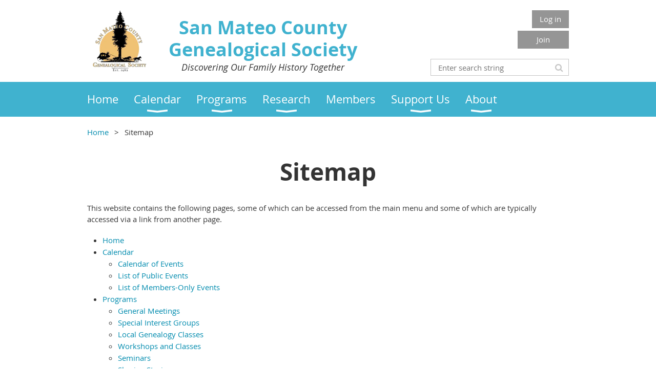

--- FILE ---
content_type: text/html; charset=utf-8
request_url: https://smcgs.org/Sitemap
body_size: 8177
content:
<!DOCTYPE html>
<!--[if lt IE 7 ]><html lang="en" class="no-js ie6 "><![endif]-->
<!--[if IE 7 ]><html lang="en" class="no-js ie7 "> <![endif]-->
<!--[if IE 8 ]><html lang="en" class="no-js ie8 "> <![endif]-->
<!--[if IE 9 ]><html lang="en" class="no-js ie9 "><![endif]-->
<!--[if (gt IE 9)|!(IE)]><!--><html lang="en" class="no-js "> <!--<![endif]-->
  <head id="Head1">
		<link rel="stylesheet" type="text/css" href="https://kit-pro.fontawesome.com/releases/latest/css/pro.min.css" />
<meta name="viewport" content="width=device-width, initial-scale=1.0">
<link href="https://sf.wildapricot.org/BuiltTheme/whiteboard_maya_blue.v3.0/current/ae99e1a8/Styles/combined.css" rel="stylesheet" type="text/css" /><link href="https://smcgs.org/resources/theme/user.css?t=637696123260000000" rel="stylesheet" type="text/css" /><link href="https://live-sf.wildapricot.org/WebUI/built9.10.0-1d00b0a/scripts/public/react/index-84b33b4.css" rel="stylesheet" type="text/css" /><link href="https://live-sf.wildapricot.org/WebUI/built9.10.0-1d00b0a/css/shared/ui/shared-ui-compiled.css" rel="stylesheet" type="text/css" /><script type="text/javascript" language="javascript" id="idJavaScriptEnvironment">var bonaPage_BuildVer='9.10.0-1d00b0a';
var bonaPage_AdminBackendUrl = '/admin/';
var bonaPage_StatRes='https://live-sf.wildapricot.org/WebUI/';
var bonaPage_InternalPageType = { isUndefinedPage : false,isWebPage : true,isAdminPage : false,isDialogPage : false,isSystemPage : false,isErrorPage : false,isError404Page : false };
var bonaPage_PageView = { isAnonymousView : true,isMemberView : false,isAdminView : false };
var WidgetMode = 0;
var bonaPage_IsUserAnonymous = true;
var bonaPage_ThemeVer='ae99e1a86376961232600000000'; var bonaPage_ThemeId = 'whiteboard_maya_blue.v3.0'; var bonaPage_ThemeVersion = '3.0';
var bonaPage_id='18037'; version_id='';
if (bonaPage_InternalPageType && (bonaPage_InternalPageType.isSystemPage || bonaPage_InternalPageType.isWebPage) && window.self !== window.top) { var success = true; try { var tmp = top.location.href; if (!tmp) { top.location = self.location; } } catch (err) { try { if (self != top) { top.location = self.location; } } catch (err) { try { if (self != top) { top = self; } success = false; } catch (err) { success = false; } } success = false; } if (!success) { window.onload = function() { document.open('text/html', 'replace'); document.write('<ht'+'ml><he'+'ad></he'+'ad><bo'+'dy><h1>Wrong document context!</h1></bo'+'dy></ht'+'ml>'); document.close(); } } }
try { function waMetricsGlobalHandler(args) { if (WA.topWindow.waMetricsOuterGlobalHandler && typeof(WA.topWindow.waMetricsOuterGlobalHandler) === 'function') { WA.topWindow.waMetricsOuterGlobalHandler(args); }}} catch(err) {}
 try { if (parent && parent.BonaPage) parent.BonaPage.implementBonaPage(window); } catch (err) { }
try { document.write('<style type="text/css"> .WaHideIfJSEnabled, .HideIfJSEnabled { display: none; } </style>'); } catch(err) {}
var bonaPage_WebPackRootPath = 'https://live-sf.wildapricot.org/WebUI/built9.10.0-1d00b0a/scripts/public/react/';</script><script type="text/javascript" language="javascript" src="https://live-sf.wildapricot.org/WebUI/built9.10.0-1d00b0a/scripts/shared/bonapagetop/bonapagetop-compiled.js" id="idBonaPageTop"></script><script type="text/javascript" language="javascript" src="https://live-sf.wildapricot.org/WebUI/built9.10.0-1d00b0a/scripts/public/react/index-84b33b4.js" id="ReactPublicJs"></script><script type="text/javascript" language="javascript" src="https://live-sf.wildapricot.org/WebUI/built9.10.0-1d00b0a/scripts/shared/ui/shared-ui-compiled.js" id="idSharedJs"></script><script type="text/javascript" language="javascript" src="https://live-sf.wildapricot.org/WebUI/built9.10.0-1d00b0a/General.js" id=""></script><script type="text/javascript" language="javascript" src="https://sf.wildapricot.org/BuiltTheme/whiteboard_maya_blue.v3.0/current/ae99e1a8/Scripts/combined.js" id=""></script><title>San Mateo County Genealogical Society - Sitemap</title>
<meta name="apple-itunes-app" content="app-id=1220348450, app-argument="><link rel="search" type="application/opensearchdescription+xml" title="smcgs.org" href="/opensearch.ashx" /></head>
  <body id="PAGEID_18037" class="publicContentView LayoutMain">
<div class="mLayout layoutMain state1" id="mLayout">

<script type="text/javascript">
/*
var layoutState = document.getElementById('mLayout');
var rsStateWidth1 = 960;
var rsStateWidth2 = 600;
var rsStateWidth3 = 320;

function SetStateLayout()
{
	var bodyWidth = BonaPage.getInnerWidth();

	layoutState.className = layoutState.className.replace(/\s?state\d+/g,"");

	if( bodyWidth >= rsStateWidth1 )
		layoutState.className += ' state1';
	if( bodyWidth >= rsStateWidth2 && bodyWidth < rsStateWidth1 )
		layoutState.className += ' state2';
	if( bodyWidth < rsStateWidth2 )
		layoutState.className += ' state3';

	// message
	if( !document.getElementById('textWidth') )
	{
		var firstEl = layoutState.getElementsByTagName('div')[0];
		var newDivElem = document.createElement('div');
		newDivElem.id = 'textWidth';
		layoutState.insertBefore(newDivElem, firstEl);
	}
	document.getElementById('textWidth').innerHTML = 'bodyWidth: ' + bodyWidth;
}


jq$(function(){

	SetStateLayout();

	if (window.addEventListener)
	{
		window.addEventListener('resize', function() { SetStateLayout(); }, false);
		window.addEventListener("orientationchange", function() { SetStateLayout(); }, false);
	}

});*/

</script> <!-- header zone -->
		<div class="zoneHeader1">
			<div class="container_12">
				<div class="s1_grid_12 s2_grid_12 s3_grid_12">
<div id="idHeaderContentHolder" data-componentId="Header" class="WaPlaceHolder WaPlaceHolderHeader" style=""><div style="padding-top:10px;padding-bottom:10px;"><div id="id_S6CyWvo" data-componentId="YRqQdKC" class="WaLayoutContainerOnly" style=""><table cellspacing="0" cellpadding="0" class="WaLayoutTable" style=""><tr data-componentId="S6CyWvo_row" class="WaLayoutRow"><td id="id_eN4R7DL" data-componentId="EEIVaug" class="WaLayoutItem" style="width:59%;"><div id="id_Chq2A5j" class="WaLayoutPlaceHolder placeHolderContainer" data-componentId="M2u6COk" style=""><div style=""><div id="id_KxbYLDm" class="WaGadgetOnly WaGadgetContent  gadgetStyleNone" style="" data-componentId="kBSwfta" ><div class="gadgetStyleBody gadgetContentEditableArea" style="" data-editableArea="0" data-areaHeight="auto">
<img src="/resources/Images/Icons/smcgs-logo.png" alt="" title="" border="0" align="left" style="margin: 10px;" width="111" height="120"><h2 align="center" style="margin-bottom: 0px !important;"><font color="#40b2cf" style="font-size: 36px;">San Mateo County Genealogical Society</font></h2><p align="center" style="margin-top: 0px !important;"><font style="font-size: 18px;"><em>Discovering Our Family History Together</em></font></p></div>
</div></div></div></td><td style="width:0px;display:none;" data-componentId="EEIVaug_separator" class="WaLayoutSeparator"><div style="width: inherit;"></div></td><td id="id_lQm1Hlu" data-componentId="Zic95xZ" class="WaLayoutItem" style="width:41%;"><div id="id_oNEh9TV" class="WaLayoutPlaceHolder placeHolderContainer" data-componentId="TXGrL8B" style=""><div style=""><div id="id_IOTD79t" class="WaGadgetFirst WaGadgetLoginButton  gadgetStyleNone" style="margin-top:10px;margin-bottom:5px;" data-componentId="5htlGas" ><div class="alignRight">
  <div class="loginBoxLinkContainer">
    <a class="loginBoxLinkButton" href="https://smcgs.org/Sys/Login">Log in</a>
  </div>
  </div>
</div><div id="id_9SgEXuf" class="WaGadget WaGadgetContent  gadgetStyleNone" style="" data-componentId="9SgEXuf" ><div class="gadgetStyleBody gadgetContentEditableArea" style="" data-editableArea="0" data-areaHeight="auto">
<div align="right"><a href="/Join-SMCGS" title="Join SMCGS" class="stylizedButton buttonStyle002">Join</a></div></div>
</div><div id="id_wJXCbK3" class="WaGadgetLast WaGadgetSiteSearch  gadgetStyleNone" style="margin-top:10px;" data-componentId="fRKHf67" ><div class="gadgetStyleBody " style=""  data-areaHeight="auto">
<div class="searchBoxOuter alignRight">
	<div class="searchBox">
<form method="post" action="https://smcgs.org/Sys/Search" id="id_wJXCbK3_form" class="generalSearchBox"  data-disableInAdminMode="true">
<span class="searchBoxFieldContainer"><input class="searchBoxField" type="text" name="searchString" id="idid_wJXCbK3_searchBox" value="" maxlength="300" autocomplete="off"  placeholder="Enter search string"></span>
<div class="autoSuggestionBox" id="idid_wJXCbK3_resultDiv"></div>
</form></div>
	</div>
	<script type="text/javascript">
		(function(){

			function init()
			{
				var model = {};
				model.gadgetId = 'idid_wJXCbK3';
				model.searchBoxId = 'idid_wJXCbK3_searchBox';
				model.resultDivId = 'idid_wJXCbK3_resultDiv';
				model.selectedTypes = '27';
				model.searchTemplate = 'https://smcgs.org/Sys/Search?q={0}&types={1}&page={2}';
				model.searchActionUrl = '/Sys/Search/DoSearch';
				model.GoToSearchPageTextTemplate = 'Search for &#39;{0}&#39;';
				model.autoSuggest = true;
				var WASiteSearch = new WASiteSearchGadget(model);
			}

			jq$(document).ready(init);
		}) ();
	</script>
</div>
</div></div></div></td></tr></table> </div></div>
</div></div>
			</div>
		</div>
		<div class="zoneHeader2">
			<div class="container_12">
				<div class="s1_grid_12 s2_grid_12 s3_grid_12">
<div id="id_Header1" data-componentId="Header1" class="WaPlaceHolder WaPlaceHolderHeader1" style=""><div style="padding-top:0px;padding-right:0px;padding-bottom:0px;padding-left:0px;"><div id="id_yOhi7Wr" class="WaGadgetOnly WaGadgetMenuHorizontal  menuStyle001" style="" data-componentId="uhkKLXS" ><div class="menuBackground"></div>
<div class="menuInner">
	<ul class="firstLevel">
<li class=" ">
	<div class="item">
		<a href="https://smcgs.org/" title="Home"><span>Home</span></a>
</div>
</li>
	
<li class=" dir">
	<div class="item">
		<a href="https://smcgs.org/Calendar" title="Calendar"><span>Calendar</span></a>
<ul class="secondLevel">
<li class=" ">
	<div class="item">
		<a href="https://smcgs.org/Calendar-of-Events" title="Calendar of Events"><span>Calendar of Events</span></a>
</div>
</li>
	
<li class=" ">
	<div class="item">
		<a href="https://smcgs.org/List-of-Public-Events" title="List of Public Events"><span>List of Public Events</span></a>
</div>
</li>
	
<li class=" ">
	<div class="item">
		<a href="https://smcgs.org/List-of-Members-Only-Events" title="List of Members-Only Events"><span>List of Members-Only Events</span></a>
</div>
</li>
	
</ul>
</div>
</li>
	
<li class=" dir">
	<div class="item">
		<a href="https://smcgs.org/Programs" title="Programs"><span>Programs</span></a>
<ul class="secondLevel">
<li class=" ">
	<div class="item">
		<a href="https://smcgs.org/General-Meetings" title="General Meetings"><span>General Meetings</span></a>
</div>
</li>
	
<li class=" ">
	<div class="item">
		<a href="https://smcgs.org/Special-Interest-Groups" title="Special Interest Groups"><span>Special Interest Groups</span></a>
</div>
</li>
	
<li class=" ">
	<div class="item">
		<a href="https://smcgs.org/Local-Genealogy-Classes" title="Local Genealogy Classes"><span>Local Genealogy Classes</span></a>
</div>
</li>
	
<li class=" ">
	<div class="item">
		<a href="https://smcgs.org/Workshops-and-Classes" title="Workshops and Classes"><span>Workshops and Classes</span></a>
</div>
</li>
	
<li class=" ">
	<div class="item">
		<a href="https://smcgs.org/Seminars" title="Seminars"><span>Seminars</span></a>
</div>
</li>
	
<li class=" ">
	<div class="item">
		<a href="https://smcgs.org/Sharing-Stories" title="Sharing Stories"><span>Sharing Stories</span></a>
</div>
</li>
	
<li class=" dir">
	<div class="item">
		<a href="https://smcgs.org/Past-Programs" title="Past Programs"><span>Past Programs</span></a>
<ul class="secondLevel">
<li class=" ">
	<div class="item">
		<a href="https://smcgs.org/Past-Monthly-Meetings" title="Past Monthly Meetings"><span>Past Monthly Meetings</span></a>
</div>
</li>
	
<li class=" ">
	<div class="item">
		<a href="https://smcgs.org/Past-Workshops-and-Classes" title="Past Workshops and Classes"><span>Past Workshops and Classes</span></a>
</div>
</li>
	
<li class=" ">
	<div class="item">
		<a href="https://smcgs.org/Past-Seminars" title="Past Seminars"><span>Past Seminars</span></a>
</div>
</li>
	
<li class=" ">
	<div class="item">
		<a href="https://smcgs.org/Past-Sharing-Stories" title="Past Sharing Stories"><span>Past Sharing Stories</span></a>
</div>
</li>
	
</ul>
</div>
</li>
	
<li class=" ">
	<div class="item">
		<a href="https://smcgs.org/Genealogy-Event-Calendars" title="Genealogy Event Calendars"><span>Genealogy Event Calendars</span></a>
</div>
</li>
	
<li class=" ">
	<div class="item">
		<a href="https://smcgs.org/Other-Genealogical-and-Historical-Societies" title="Other Genealogical and Historical Societies"><span>Other Genealogical and Historical Societies</span></a>
</div>
</li>
	
</ul>
</div>
</li>
	
<li class=" dir">
	<div class="item">
		<a href="https://smcgs.org/Research" title="Research"><span>Research</span></a>
<ul class="secondLevel">
<li class=" dir">
	<div class="item">
		<a href="https://smcgs.org/Library-2" title="Library"><span>Library</span></a>
<ul class="secondLevel">
<li class=" ">
	<div class="item">
		<a href="https://smcgs.org/Library-Information" title="Library Information"><span>Library Information</span></a>
</div>
</li>
	
<li class=" ">
	<div class="item">
		<a href="https://smcgs.org/Library-Catalog" title="Library Catalog"><span>Library Catalog</span></a>
</div>
</li>
	
<li class=" ">
	<div class="item">
		<a href="https://smcgs.org/library-donation-policy" title="Library Donation Policy"><span>Library Donation Policy</span></a>
</div>
</li>
	
</ul>
</div>
</li>
	
<li class=" ">
	<div class="item">
		<a href="https://smcgs.org/Research-Services" title="Research Services"><span>Research Services</span></a>
</div>
</li>
	
<li class=" dir">
	<div class="item">
		<a href="https://smcgs.org/Online-Data" title="Online Data"><span>Online Data</span></a>
<ul class="secondLevel">
<li class=" ">
	<div class="item">
		<a href="https://smcgs.org/Databases" title="Databases"><span>Databases</span></a>
</div>
</li>
	
<li class=" ">
	<div class="item">
		<a href="https://smcgs.org/Cemeteries-redirect" title="Cemeteries"><span>Cemeteries</span></a>
</div>
</li>
	
<li class=" ">
	<div class="item">
		<a href="https://smcgs.org/San-Mateo-County-Places" title="San Mateo County Places"><span>San Mateo County Places</span></a>
</div>
</li>
	
<li class=" ">
	<div class="item">
		<a href="https://smcgs.org/First-Families" title="First Families"><span>First Families</span></a>
</div>
</li>
	
<li class=" ">
	<div class="item">
		<a href="https://smcgs.org/Local-Archives-and-Libraries" title="Local Archives and Libraries"><span>Local Archives and Libraries</span></a>
</div>
</li>
	
</ul>
</div>
</li>
	
<li class=" ">
	<div class="item">
		<a href="https://smcgs.org/Research-Guide" title="Research Guide"><span>Research Guide</span></a>
</div>
</li>
	
</ul>
</div>
</li>
	
<li class=" ">
	<div class="item">
		<a href="https://smcgs.org/page-7745" title="Members"><span>Members</span></a>
</div>
</li>
	
<li class=" dir">
	<div class="item">
		<a href="https://smcgs.org/Support-Us" title="Support Us"><span>Support Us</span></a>
<ul class="secondLevel">
<li class=" ">
	<div class="item">
		<a href="https://smcgs.org/Join-SMCGS" title="Join SMCGS"><span>Join SMCGS</span></a>
</div>
</li>
	
<li class=" ">
	<div class="item">
		<a href="https://smcgs.org/Donate" title="Donate"><span>Donate</span></a>
</div>
</li>
	
<li class=" ">
	<div class="item">
		<a href="https://smcgs.org/Volunteer" title="Volunteer"><span>Volunteer</span></a>
</div>
</li>
	
</ul>
</div>
</li>
	
<li class=" dir">
	<div class="item">
		<a href="https://smcgs.org/About" title="About"><span>About</span></a>
<ul class="secondLevel">
<li class=" ">
	<div class="item">
		<a href="https://smcgs.org/About-SMCGS" title="About SMCGS"><span>About SMCGS</span></a>
</div>
</li>
	
<li class=" ">
	<div class="item">
		<a href="https://smcgs.org/SMCGS-Board" title="SMCGS Board"><span>SMCGS Board</span></a>
</div>
</li>
	
<li class=" ">
	<div class="item">
		<a href="https://smcgs.org/Contact" title="Contact"><span>Contact</span></a>
</div>
</li>
	
</ul>
</div>
</li>
	
</ul>
</div>

<script type="text/javascript">
	jq$(function()
	{
		var gadgetHorMenu = jq$('#id_yOhi7Wr'),
			gadgetHorMenuContainer = gadgetHorMenu.find('.menuInner'),
			firstLevelMenu = gadgetHorMenu.find('ul.firstLevel'),
			holderInitialMenu = firstLevelMenu.children(),
			outsideItems = null,
			phantomElement = '<li class="phantom"><div class="item"><a href="#"><span>&#x2261;</span></a><ul class="secondLevel"></ul></div></li>',
			placeHolder = gadgetHorMenu.parents('.WaLayoutPlaceHolder'),
			placeHolderId = placeHolder && placeHolder.attr('data-componentId'),
			mobileState = false,
			rsStateWidth2 = 617,
			isTouchSupported = !!(('ontouchstart' in window) || (window.DocumentTouch && document instanceof DocumentTouch) || (navigator.msPointerEnabled && navigator.msMaxTouchPoints));


		function resizeMenu()
		{
			var i,
				len,
				fitMenuWidth = 0,
				menuItemPhantomWidth = 80;

			// background track
			gadgetHorMenu.find('.menuBackground').css(
			{
				'width': jq$('body').width(),
				'left': ( ( jq$('body').width() - gadgetHorMenu.width() ) * -0.5 )
			});

			firstLevelMenu.html( holderInitialMenu).removeClass('adapted').css({ width: 'auto' }); // restore initial menu

			if( !gadgetHorMenuContainer.find('.menuButton').size() )
			{
				gadgetHorMenuContainer.prepend('<div class="menuButton"></div>');

				gadgetHorMenuContainer.find('.menuButton').on("click",function()
				{
					gadgetHorMenuContainer.find('ul.firstLevel').toggle();
					return false;
				});

				jq$('body').on("click",function()
				{
					if( mobileState )
						gadgetHorMenuContainer.find('ul.firstLevel').hide();
				});
			}

			// for state 3
			if( jq$(window).width() < rsStateWidth2 && mobileState == false )
			{
				gadgetHorMenuContainer.find('ul.firstLevel').attr('style','');
				mobileState = true;

				return false;
			}

			if( jq$(window).width() >= rsStateWidth2 )
			{
				gadgetHorMenuContainer.find('ul.firstLevel').attr('style','');
				mobileState = false;
			}


			if( firstLevelMenu.width() > gadgetHorMenuContainer.width() ) // if menu oversize
			{
				menuItemPhantomWidth = firstLevelMenu.addClass('adapted').append( phantomElement).children('.phantom').width();

				for( i = 0, len = holderInitialMenu.size(); i <= len; i++ )
				{
					fitMenuWidth += jq$( holderInitialMenu.get(i) ).width();

					if( fitMenuWidth + menuItemPhantomWidth > gadgetHorMenuContainer.width() )
					{
						outsideItems = firstLevelMenu.children(':gt('+(i-1)+'):not(.phantom)').remove();
						firstLevelMenu.find('.phantom > .item > ul').append( outsideItems);
						break;
					}
				}
				gadgetHorMenu.find('.phantom > .item > a').click(function(){ return false; });
			}

			disableFirstTouch();

			firstLevelMenu.css( 'width', '' ); // restore initial menu width
			firstLevelMenu.children().removeClass('last-child').eq(-1).addClass('last-child'); // add last-child mark
		}

		resizeMenu();

		jq$(window).resize(function()
		{
			resizeMenu();
		});

		jq$(window).load(function(){
			resizeMenu();
		});

		function onLayoutColumnResized(sender, args)
		{
			args = args || {};

			if (placeHolderId && (placeHolderId == args.leftColPlaceHolderId || placeHolderId == args.rightColPlaceHolderId))
			{
				resizeMenu();
			}
		}

		BonaPage.addPageStateHandler(BonaPage.PAGE_PARSED, function() { WA.Gadgets.LayoutColumnResized.addHandler(onLayoutColumnResized); });
		BonaPage.addPageStateHandler(BonaPage.PAGE_UNLOADED, function() { WA.Gadgets.LayoutColumnResized.removeHandler(onLayoutColumnResized); });


        function disableFirstTouch()
        {
          if (!isTouchSupported) return;


          jq$('#id_yOhi7Wr').find('.menuInner li.dir > .item > a').on( 'click', function(event)
          {
            if( !this.touchCounter )
              this.touchCounter = 0;

            if( this.touchCounter >= 1 )
            {
              this.touchCounter = 0;
              return true;
            }
            this.touchCounter++;

            if (!mobileState)
            {
              WA.stopEventDefault(event);
            }
          });

          jq$('#id_yOhi7Wr').find('.menuInner li.dir > .item > a').on( 'mouseout', function(event)
          {
            if( !this.touchCounter )
              this.touchCounter = 0;
            this.touchCounter = 0;
          });
        }

        disableFirstTouch();

	});
</script></div></div>
</div></div>
			</div>
		</div>
		<div class="zoneHeader3">
			<div class="container_12">
				<div class="s1_grid_12 s2_grid_12 s3_grid_12">
<div id="id_Header2" data-componentId="Header2" class="WaPlaceHolder WaPlaceHolderHeader2" style=""><div style=""><div id="id_IWSMBog" class="WaGadgetOnly WaGadgetBreadcrumbs  gadgetStyleNone" style="" data-componentId="IWSMBog" ><div class="gadgetStyleBody " style=""  data-areaHeight="auto">
<ul>
<li><a href="https://smcgs.org/">Home</a></li>
<li class="last">Sitemap</li>
</ul>
</div>
</div></div>
</div></div>
			</div>
		</div>
		<div class="zoneHeader4">
			<div class="container_12">
				<div class="s1_grid_12 s2_grid_12 s3_grid_12">
</div>
			</div>
		</div>
		<!-- /header zone -->

<!-- content zone -->
	<div class="zoneContent">
		<div class="container_12">
			<div class="s1_grid_12 s2_grid_12 s3_grid_12">
<div id="idPrimaryContentBlock1Content" data-componentId="Content" class="WaPlaceHolder WaPlaceHolderContent" style=""><div style=""><div id="id_fHtxkcd" class="WaGadgetFirst WaGadgetContent  gadgetStyleNone" style="margin-bottom:17px;" data-componentId="fHtxkcd" ><div class="gadgetStyleBody gadgetContentEditableArea" style="" data-editableArea="0" data-areaHeight="auto">
<h1 class="pageTitle legacyFunctionalSystemPageTitle" align="center">Sitemap</h1></div>
</div><div id="id_JqsOcDp" data-componentId="JqsOcDp" class="WaLayoutContainer" style=""><table cellspacing="0" cellpadding="0" class="WaLayoutTable" style=""><tr data-componentId="JqsOcDp_row" class="WaLayoutRow"><td id="id_FjKCCyA" data-componentId="FjKCCyA" class="WaLayoutItem" style="width:100%;"><div id="id_rQRs1lI" class="WaLayoutPlaceHolder placeHolderContainer" data-componentId="rQRs1lI" style=""><div style=""><div id="id_FH2gUJI" class="WaGadgetOnly WaGadgetContent  gadgetStyleNone" style="" data-componentId="FH2gUJI" ><div class="gadgetStyleBody gadgetContentEditableArea" style="" data-editableArea="0" data-areaHeight="auto">
<p>This website contains the following pages, some of which can be accessed from the main menu and some of which are typically accessed via a link from another page.<br></p></div>
</div></div></div></td></tr></table> </div><div id="id_MHAoNOj" class="WaGadget WaGadgetSiteMap  gadgetStyleNone" style="" data-componentId="MHAoNOj" ><div class="gadgetStyleBody " style=""  data-areaHeight="auto">
<ul class="level1">
    <li>
	<a href="https://smcgs.org/">Home</a>

</li>

<li>
	<a href="https://smcgs.org/Calendar">Calendar</a>

<ul class="level2plus">
<li>
	<a href="https://smcgs.org/Calendar-of-Events">Calendar of Events</a>

</li>

<li>
	<a href="https://smcgs.org/List-of-Public-Events">List of Public Events</a>

</li>

<li>
	<a href="https://smcgs.org/List-of-Members-Only-Events">List of Members-Only Events</a>

</li>

</ul>
</li>

<li>
	<a href="https://smcgs.org/Programs">Programs</a>

<ul class="level2plus">
<li>
	<a href="https://smcgs.org/General-Meetings">General Meetings</a>

</li>

<li>
	<a href="https://smcgs.org/Special-Interest-Groups">Special Interest Groups</a>

</li>

<li>
	<a href="https://smcgs.org/Local-Genealogy-Classes">Local Genealogy Classes</a>

</li>

<li>
	<a href="https://smcgs.org/Workshops-and-Classes">Workshops and Classes</a>

</li>

<li>
	<a href="https://smcgs.org/Seminars">Seminars</a>

</li>

<li>
	<a href="https://smcgs.org/Sharing-Stories">Sharing Stories</a>

</li>

<li>
	<a href="https://smcgs.org/Past-Programs">Past Programs</a>

<ul class="level2plus">
<li>
	<a href="https://smcgs.org/Past-Monthly-Meetings">Past Monthly Meetings</a>

</li>

<li>
	<a href="https://smcgs.org/Past-Workshops-and-Classes">Past Workshops and Classes</a>

</li>

<li>
	<a href="https://smcgs.org/Past-Seminars">Past Seminars</a>

</li>

<li>
	<a href="https://smcgs.org/Past-Sharing-Stories">Past Sharing Stories</a>

</li>

</ul>
</li>

<li>
	<a href="https://smcgs.org/Genealogy-Event-Calendars">Genealogy Event Calendars</a>

</li>

<li>
	<a href="https://smcgs.org/Other-Genealogical-and-Historical-Societies">Other Genealogical and Historical Societies</a>

</li>

</ul>
</li>

<li>
	<a href="https://smcgs.org/Research">Research</a>

<ul class="level2plus">
<li>
	<a href="https://smcgs.org/Library-2">Library</a>

<ul class="level2plus">
<li>
	<a href="https://smcgs.org/Library-Information">Library Information</a>

</li>

<li>
	<a href="https://smcgs.org/Library-Catalog">Library Catalog</a>

</li>

<li>
	<a href="https://smcgs.org/library-donation-policy">Library Donation Policy</a>

</li>

</ul>
</li>

<li>
	<a href="https://smcgs.org/Research-Services">Research Services</a>

</li>

<li>
	<a href="https://smcgs.org/Online-Data">Online Data</a>

<ul class="level2plus">
<li>
	<a href="https://smcgs.org/Databases">Databases</a>

</li>

<li>
	<a href="https://smcgs.org/Cemeteries-redirect">Cemeteries</a>

</li>

<li>
	<a href="https://smcgs.org/San-Mateo-County-Places">San Mateo County Places</a>

</li>

<li>
	<a href="https://smcgs.org/First-Families">First Families</a>

</li>

<li>
	<a href="https://smcgs.org/Local-Archives-and-Libraries">Local Archives and Libraries</a>

</li>

</ul>
</li>

<li>
	<a href="https://smcgs.org/Research-Guide">Research Guide</a>

</li>

</ul>
</li>

<li>
	<a href="https://smcgs.org/page-7745">Members</a>

</li>

<li>
	<a href="https://smcgs.org/Support-Us">Support Us</a>

<ul class="level2plus">
<li>
	<a href="https://smcgs.org/Join-SMCGS">Join SMCGS</a>

</li>

<li>
	<a href="https://smcgs.org/Donate">Donate</a>

</li>

<li>
	<a href="https://smcgs.org/Volunteer">Volunteer</a>

</li>

</ul>
</li>

<li>
	<a href="https://smcgs.org/About">About</a>

<ul class="level2plus">
<li>
	<a href="https://smcgs.org/About-SMCGS">About SMCGS</a>

</li>

<li>
	<a href="https://smcgs.org/SMCGS-Board">SMCGS Board</a>

</li>

<li>
	<a href="https://smcgs.org/Contact">Contact</a>

</li>

</ul>
</li>

</ul>


</div>
</div><div id="id_U2Q9sRh" class="WaGadgetLast WaGadgetContent  gadgetStyleNone" style="" data-componentId="U2Q9sRh" ><div class="gadgetStyleBody gadgetContentEditableArea" style="" data-editableArea="0" data-areaHeight="auto">
<p>The following pages do not appear in the parts of the main menu that are visible to non-administrative users but are typically accessed via a link from another page.</p><ul><li><a href="/Sitemap">Sitemap</a></li></ul><ul><li><a href="/AmazonSmile">AmazonSmile</a></li></ul><ul data-wacopycontent="1"><li data-wacopycontent="1"><a href="/Online-Research-Request-Form" data-wacopycontent="1">Online Research Request Form</a></li><li data-wacopycontent="1"><a href="/Printable-Research-Request-Form" data-wacopycontent="1">Printable Research Request Form</a></li></ul>The following pages are not currently used but are planned for the future:<br><ul><li><a href="/smcgs-online-forums">Online Forums</a><br></li><li><a href="/page-18091">Forum: SMCGS Activities</a></li><li><a href="/DNA-forum">Forum: DNA</a></li><li><a href="/british-irish-forum">Forum: British/Irish Genealogy</a></li><li><a href="/page-18092" target="_blank">Forum: German Genealogy</a></li><li><a href="/Forum-Feedback-on-Our-Website">Forum: Feedback on Our Website</a></li></ul></div>
</div></div>
</div></div>
		</div>
	</div>
	<!-- /content zone -->

<!-- footer zone -->
		<div class="zoneFooter1">
			<div class="container_12">
				<div class="s1_grid_12 s2_grid_12 s3_grid_12">
</div>
			</div>
		</div>
		<div class="zoneFooter2">
			<div class="container_12">
				<div class="s1_grid_12 s2_grid_12 s3_grid_12">
</div>
			</div>
		</div>
		<div class="zoneFooter3">
			<div class="container_12">
				<div class="s1_grid_12 s2_grid_12 s3_grid_12">
<div id="id_Footer2" data-componentId="Footer2" class="WaPlaceHolder WaPlaceHolderFooter2" style=""><div style=""><div id="id_AD4Isa8" data-componentId="m1bROg9" class="WaLayoutContainerOnly" style="background-color:#40B2CF;"><table cellspacing="0" cellpadding="0" class="WaLayoutTable" style=""><tr data-componentId="AD4Isa8_row" class="WaLayoutRow"><td id="id_LIZeitK" data-componentId="B9eknsk" class="WaLayoutItem" style="width:40%;"><div id="id_n9JZTTh" class="WaLayoutPlaceHolder placeHolderContainer" data-componentId="YJlalzx" style=""><div style=""><div id="id_BOwyfLK" class="WaGadgetOnly WaGadgetContent  gadgetStyleNone" style="" data-componentId="DFCPxQq" ><div class="gadgetStyleBody gadgetContentEditableArea" style="" data-editableArea="0" data-areaHeight="auto">
<p><font style="font-size: 24px;" color="#ffffff"><img src="/resources/Images/Icons/smcgs-logo.png" alt="" title="" style="margin: 8px;" width="100" height="108" border="0" align="left"></font></p><p style="line-height: 36px; margin-bottom: 0px !important;"><font style="font-size: 24px;" color="#ffffff">San Mateo County Genealogical Society</font></p><p style="line-height: 12px; margin-top: 0px !important;"><font style="font-size: 24px;" color="#ffffff"><font style="font-size: 12px;">&nbsp;&nbsp;&nbsp;&nbsp; S<em>MCGS is a 501(c)(3) organization</em></font><br></font></p></div>
</div></div></div></td><td style="" data-componentId="B9eknsk_separator" class="WaLayoutSeparator"><div style="width: inherit;"></div></td><td id="id_Nu3LljE" data-componentId="rPMEPWe" class="WaLayoutItem" style="width:30%;"><div id="id_7EVRBqW" class="WaLayoutPlaceHolder placeHolderContainer" data-componentId="Vw1IToU" style=""><div style=""><div id="id_UFx7wUs" class="WaGadgetOnly WaGadgetContent  gadgetStyleNone" style="" data-componentId="UCHDdpr" ><div class="gadgetStyleBody gadgetContentEditableArea" style="padding-top:25px;padding-left:10px;" data-editableArea="0" data-areaHeight="auto">
<p style="line-height: 25px; margin-bottom: 0px !important;"><font color="#ffffff"><font style="font-size: 18px;">PO Box 230<br>San Mateo, CA 94401-0230<br>https://smcgs.org</font></font></p></div>
</div></div></div></td><td style="" data-componentId="rPMEPWe_separator" class="WaLayoutSeparator"><div style="width: inherit;"></div></td><td id="id_okHprLq" data-componentId="UlRixWm" class="WaLayoutItem" style="width:22%;"><div id="id_XTFcdk7" class="WaLayoutPlaceHolder placeHolderContainer" data-componentId="OPh5Oac" style=""><div style=""><div id="id_1MA3YlT" class="WaGadgetOnly WaGadgetContent  gadgetStyleNone" style="background-color:#40B2CF;" data-componentId="GJtge4j" ><div class="gadgetStyleBody gadgetContentEditableArea" style="padding-top:10px;padding-bottom:10px;padding-left:5px;" data-editableArea="0" data-areaHeight="auto">
<p style="line-height: 22px; margin-bottom: 0px !important;"><span style="font-size: 16px; color: rgb(255, 255, 255);">|</span><span style="font-size: 16px; color: rgb(255, 255, 255);">&nbsp;&nbsp;</span><a href="/Join-SMCGS"><font color="#ffffff">J<font style="font-size: 18px;"><u>oin Us</u></font></font></a><br></p><p style="line-height: 22px; margin-top: 0px !important; margin-bottom: 0px !important;"><font color="#ffffff" style="font-size: 18px;">|&nbsp;<u><a href="/Donate"><font color="#ffffff">Donate</font></a></u></font></p><p style="line-height: 22px; margin-top: 0px !important; margin-bottom: 0px !important;"><font color="#ffffff" style="font-size: 18px;">|&nbsp;<u><a href="/Privacy-Policy"><font color="#ffffff">Privacy Policy</font></a></u></font></p><p style="line-height: 22px; margin-bottom: 0px; margin-top: 0px !important;"><font color="#ffffff" style="font-size: 18px;">|&nbsp;<u><a href="/Sitemap"><font color="#ffffff">Sitemap</font></a></u></font></p><p style="margin-bottom: 0px; line-height: 22px; margin-top: 0px !important;"><font color="#ffffff" style="font-size: 18px;"><font color="#ffffff">|&nbsp;<a href="mailto:webmaster+issue@smcgs.org?subject=Website%20Question%2C%20Suggestion%2C%20or%20Issue" target="_blank"><font color="#ffffff"><u>Contact Webmaster</u></font></a></font></font></p><p style="line-height: 22px; margin-top: 0px !important;"><font style="font-size: 18px;" color="#ffffff"></font></p></div>
</div></div></div></td><td style="" data-componentId="UlRixWm_separator" class="WaLayoutSeparator"><div style="width: inherit;"></div></td><td id="id_TsFk9AA" data-componentId="RFCKwHb" class="WaLayoutItem" style="width:8%;"><div id="id_cNg1cOJ" class="WaLayoutPlaceHolder placeHolderContainer" data-componentId="UW2gXuG" style=""><div style=""><div id="id_vDT4kDF" class="WaGadgetOnly WaGadgetContent  gadgetStyleNone" style="" data-componentId="GqOKlI5" ><div class="gadgetStyleBody gadgetContentEditableArea" style="padding-left:10px;" data-editableArea="0" data-areaHeight="auto">
<p style="margin-top: 1em !important; caret-color: rgb(55, 55, 55); color: rgb(55, 55, 55); font-family: &quot;Open Sans&quot;; font-size: 15px; font-style: normal; font-variant-caps: normal; font-weight: normal; letter-spacing: normal; text-indent: 0px; text-transform: none; white-space: normal; word-spacing: 0px; -moz-text-size-adjust: auto; -webkit-text-stroke-width: 0px; text-decoration: none; line-height: 14px;" align="start"><a href="https://www.facebook.com/SanMateoCountyGenealogicalSociety" target="_blank" style="color: rgb(0, 139, 174); text-decoration: none;"><img src="/resources/Images/Icons/facebook_icon.png" alt="" title="" style="max-width: 100%; height: auto;" width="30" height="30" border="0"></a></p><p style="margin-bottom: 0px; caret-color: rgb(55, 55, 55); color: rgb(55, 55, 55); font-family: &quot;Open Sans&quot;; font-size: 15px; font-style: normal; font-variant-caps: normal; font-weight: normal; letter-spacing: normal; text-indent: 0px; text-transform: none; white-space: normal; word-spacing: 0px; -moz-text-size-adjust: auto; -webkit-text-stroke-width: 0px; text-decoration: none;" align="start">&nbsp;<a href="https://smcgs.blogspot.com/" target="_blank" style="color: rgb(0, 139, 174); text-decoration: none;"><img src="/resources/Images/Icons/logo_blogger_40px_2x.png" alt="" title="" style="max-width: 100%; height: auto;" width="30" height="30" border="0"></a></p></div>
</div></div></div></td></tr></table> </div></div>
</div></div>
<div class="s1_grid_12 s2_grid_12 s3_grid_12">
<div id="idFooterPoweredByContainer">
	<span id="idFooterPoweredByWA">
Powered by <a href="http://www.wildapricot.com" target="_blank">Wild Apricot</a> Membership Software</span>
</div>
</div>
</div>
		</div>
		<!-- /footer zone -->

<div id="idCustomJsContainer" class="cnCustomJsContainer">
<!-- Global site tag (gtag.js) - Google Analytics -->
<script async src="https://www.googletagmanager.com/gtag/js?id=G-RM28XBT7YN">
try
{
    
}
catch(err)
{}</script>
<script>
try
{
    
  window.dataLayer = window.dataLayer || [];
  function gtag(){dataLayer.push(arguments);}
  gtag('js', new Date());

  gtag('config', 'G-RM28XBT7YN');

}
catch(err)
{}</script></div>
</div></body>
</html>
<script type="text/javascript">if (window.BonaPage && BonaPage.setPageState) { BonaPage.setPageState(BonaPage.PAGE_PARSED); }</script>

--- FILE ---
content_type: text/css
request_url: https://smcgs.org/resources/theme/user.css?t=637696123260000000
body_size: 780
content:
/*
    Disable social login (Facebook and Google)
*/
.WaGadgetAuthorizationRequired .openAuthFormContainer {
display: none !important;
} 

/*
    Disable social login on member profile
*/
#socialLoginContainer, #idSocialLoginContainer {
	display: none !important;
} 

/*
    Change properties of Upcoming events gadget (underlined,      not all-caps)
*/
.WaGadgetUpcomingEvents ul li .title {
text-transform: none;
text-decoration: underline;
font-weight: normal;
font-size: initial;
}

/*
    Change properties of Register button in detail listing
	Theme Blue is #008bae (hover #40b2cf)
*/
.WaGadgetEventsStateDetails .boxOuterContainer .boxBodyContainer .boxBodyInfoOuterContainer .boxBodyInfoContainer .boxActionContainer input.typeButton {
position: relative;
display: inline-block;
padding: 8px 15px 9px 15px;
margin: 0;
height: auto;
text-transform: none;
outline: 0;
border: 0;
background: #008bae;
-webkit-appearance: none;
font: normal 15px/1.25 'Open Sans';
color: #ffffff;
white-space: nowrap;
text-decoration: none;
text-align: center;
font-weight: normal;
vertical-align: middle;
}
.WaGadgetEventsStateDetails .boxOuterContainer .boxBodyContainer .boxBodyInfoOuterContainer .boxBodyInfoContainer .boxActionContainer input.typeButton:hover {
background: #40b2cf;
}	

/*
    Change properties of Registration button in list view
*/
.WaGadgetEventsStateList .boxOuterContainer .boxBodyOuterContainer .boxBodyContainer .boxBodyInfoOuterContainer .boxBodyInfoContainer .boxActionContainer input.typeButton {
position: relative;
display: inline-block;
padding: 8px 15px 9px 15px;
margin: 0;
height: auto;
text-transform: none;
outline: 0;
border: 0;
background: #008bae;
-webkit-appearance: none;
font: normal 15px/1.25 'Open Sans';
color: #ffffff;
white-space: nowrap;
text-decoration: none;
text-align: center;
vertical-align: middle;
margin: 0;
}
.WaGadgetEventsStateList .boxOuterContainer .boxBodyOuterContainer .boxBodyContainer .boxBodyInfoOuterContainer .boxBodyInfoContainer .boxActionContainer input.typeButton:hover {
background: #40b2cf;
}

/*
    Change properties of New Registration button
*/
.WaGadgetEventsStateRegistrationsList .generalFormOuterContainer .titleOuterContainer .generalFormContainer .titleRightContainer .generalFormOuterContainer .generalFormContainer input.typeButton, .WaGadgetEventsStateSelfRegistrationsList .generalFormOuterContainer .titleOuterContainer .generalFormContainer .titleRightContainer .generalFormOuterContainer .generalFormContainer input.typeButton {
position: relative;
display: inline-block;
padding: 8px 15px 9px 15px;
margin: 0;
height: auto;
text-transform: none;
outline: 0;
border: 0;
background: #008bae;
-webkit-appearance: none;
font: normal 15px/1.25 'Open Sans';
color: #ffffff;
white-space: nowrap;
text-decoration: none;
text-align: center;
vertical-align: middle;
}
.WaGadgetEventsStateRegistrationsList .generalFormOuterContainer .titleOuterContainer .generalFormContainer .titleRightContainer .generalFormOuterContainer .generalFormContainer input.typeButton, .WaGadgetEventsStateSelfRegistrationsList .generalFormOuterContainer .titleOuterContainer .generalFormContainer .titleRightContainer .generalFormOuterContainer .generalFormContainer input.typeButton:hover {
	background: #40b2cf;
}